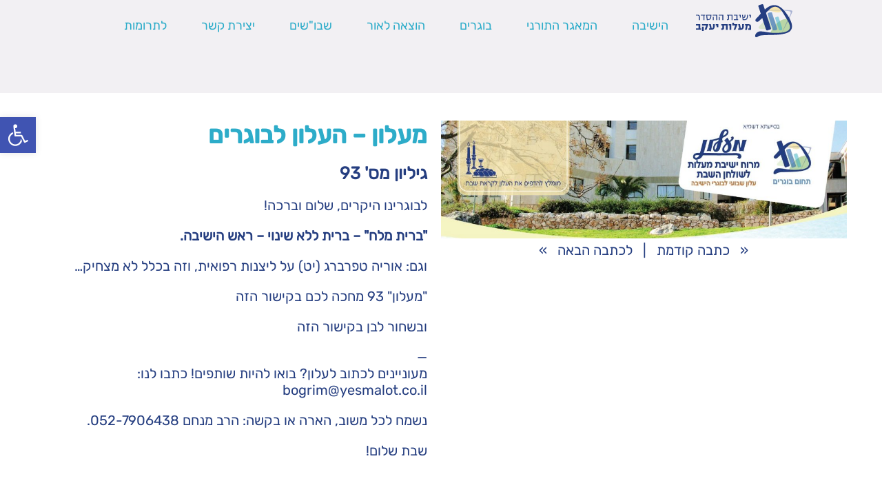

--- FILE ---
content_type: text/css; charset=utf-8
request_url: https://yesmalot.co.il/wp-content/themes/maalot/css/style.css?ver=1.0.0
body_size: 4637
content:
/*
Theme Name: Maalot
Author: Hagit Bagno
Author URI: https://hagitbagno.com/
Version:1.0;
*/
/***
    My CSS reset - version 1.0.0 (last updated 12.5.2022)
***/
/* Preferred box-sizing value */
@import "../fonts/fonts.css";
*,
*::before,
*::after {
  box-sizing: border-box;
}

/* Reapply the pointer cursor for anchor tags */
a, button {
  cursor: revert;
}

/* Remove list styles (bullets/numbers) */
ol, ul, menu {
  list-style: none;
}

/* For images to not be able to exceed their container */
img, iframe {
  max-width: 100%;
}

/* removes spacing between cells in tables */
table {
  border-collapse: collapse;
}

/* revert the 'white-space' property for textarea elements on Safari */
textarea {
  white-space: revert;
}

/* minimum style to allow to style meter element */
meter {
  -webkit-appearance: revert;
  appearance: revert;
}

/* reset default text opacity of input placeholder */
::placeholder {
  color: unset;
}

/**
 * Default Variables.
 */
.blue {
  color: #253e80;
}

.lightblue {
  color: #2DACC9;
}

.grey {
  color: #f2f0f3;
}

.green {
  color: #b9d6a5;
}

.white {
  color: white;
}

h1, h2, h3, h4, h5, h6 {
  margin: 0 0 20px 0;
}

h1 {
  font-family: "Liddar Bold";
  font-size: 100px;
  color: #2DACC9;
}

h2 {
  font-family: "Rubik Semibold";
  font-size: 45px;
  color: #253e80;
}

h3 {
  font-family: "Rubik Medium";
  font-size: 35px;
  color: #253e80;
}

h4 {
  font-size: 25px;
}

h5 {
  font-size: 23px;
}

h6 {
  font-family: "Rubik Light";
  font-size: 18px;
  color: #2DACC9;
}

.center {
  text-align: center;
}

.container {
  max-width: 1300px;
  margin: 0 auto;
}

.flex {
  display: flex;
  flex-wrap: wrap;
  gap: 12px;
}

.flex-col {
  display: flex;
  flex-direction: column;
}

.flex-space-between {
  display: flex;
  justify-content: space-between;
}

.flex-center {
  display: flex;
  justify-content: center;
  align-items: center;
  flex-wrap: wrap;
}

.button, form input[type=submit], .page:not(.home) #main .searchandfilter ul .search-filter-reset,
.archive #main .searchandfilter ul .search-filter-reset,
.single #main .searchandfilter ul .search-filter-reset {
  color: #fff;
  font-size: 25px;
  background-color: #2DACC9;
  padding: 10px 20px;
}
.button:hover, form input[type=submit]:hover, .page:not(.home) #main .searchandfilter ul .search-filter-reset:hover,
.archive #main .searchandfilter ul .search-filter-reset:hover,
.single #main .searchandfilter ul .search-filter-reset:hover {
  background-color: #253e80;
}

.fullwidth {
  display: block;
  width: 100%;
}

.img-gradient {
  position: relative;
  width: 100%;
}

/* 
#253e80,#7da2d1,#99d6e5,#b9d6a5,#f5e4af
rgba(37, 62, 128, 0.5),
rgba(125, 162, 209, 0.5),
rgba(153, 214, 229, 0.5),
rgba(185, 214, 165, 0.5),
rgba(245, 228, 175, 0.5)
Convert HEX to RGBA - http://hex2rgba.devoth.com/
*/
.img-gradient:after {
  content: "";
  position: absolute;
  left: 0;
  top: 0;
  width: 100%;
  height: 100%;
  display: inline-block;
  background: linear-gradient(to left, rgba(37, 62, 128, 0.7) 0%, rgba(125, 162, 209, 0.7) 15%, rgba(153, 214, 229, 0.7) 30%, rgba(185, 214, 165, 0.7) 50%, rgba(153, 214, 229, 0.7) 70%, rgba(125, 162, 209, 0.7) 85%, rgba(37, 62, 128, 0.7) 100%);
}

@media (min-width: 769px) {
  .mobile-only {
    display: none;
  }
}

.w25 {
  width: 25%;
}

.w50 {
  width: 50%;
}

.w75 {
  width: 75%;
}

@media (max-width: 769px) {
  .w25, .w50, .w75 {
    width: 100%;
  }
}
#menu-toggle {
  opacity: 0;
}

#menu-toggle:checked + .menu-icon > span {
  transform: rotate(45deg);
}

#menu-toggle:checked + .menu-icon > span::before {
  top: 0;
  transform: rotate(0deg);
}

#menu-toggle:checked + .menu-icon > span::after {
  top: 0;
  transform: rotate(90deg);
}

#menu-toggle:checked ~ .menu-main-menu-container {
  right: 0 !important;
}

.menu-icon {
  margin-top: 18px;
  position: fixed;
  top: 20px;
  right: 20px;
  width: 26px;
  height: 26px;
  cursor: pointer;
  z-index: 9999;
  display: none;
}
@media (max-width: 1024.99px) {
  .menu-icon {
    display: block;
  }
}

.menu-icon > span,
.menu-icon > span::before,
.menu-icon > span::after {
  display: block;
  position: absolute;
  width: 100%;
  height: 2px;
  background-color: #616161;
  transition-duration: 0.25s;
}

.menu-icon > span::before {
  content: "";
  top: -8px;
}

.menu-icon > span::after {
  content: "";
  top: 8px;
}

@media (max-width: 1024.99px) {
  .menu-main-menu-container {
    display: block;
    position: fixed;
    top: 0;
    right: -100%;
    width: 80%;
    height: 100%;
    margin: 0;
    padding: 80px 20px;
    list-style: none;
    background-color: #ECEFF1;
    box-shadow: 2px 2px 6px rgba(0, 0, 0, 0.4);
    transition: all 0.5s;
    transition-duration: 0.25s;
    z-index: 99;
  }
  .menu-main-menu-container ul {
    flex-direction: column;
  }
  .menu-main-menu-container ul li {
    padding: 20px;
  }
  .menu-main-menu-container ul li.menu-item-has-children > a:after {
    content: "\f107";
    font: normal normal normal 14px/1 FontAwesome;
    color: #2DACC9;
    padding: 0 8px;
  }
  .menu-main-menu-container ul li ul.sub-menu {
    position: inherit;
    background-color: transparent;
    width: 100%;
  }
  .menu-main-menu-container ul li ul.sub-menu li {
    margin: 0;
  }
}
.slick-list li {
  padding: 20px;
}
.slick-list li img {
  margin-bottom: 50px;
}
.slick-list li h4 {
  margin-top: 30px;
  margin-bottom: 0;
}
.slick-list li .hdate {
  font-size: 18px;
}
.slick-list li .date {
  font-size: 16px;
}
.slick-list li .rav {
  font-size: 20px;
}
.slick-list li .categories a {
  color: #253e80;
}
.slick-list li .categories a:hover {
  color: #2DACC9;
}

.slick-current img {
  transform: scale(1.1);
}

.slick-next, .slick-prev {
  position: absolute;
  top: 0;
  border: 0;
  background-color: transparent !important;
  height: 100%;
  width: 64px;
  z-index: 99;
}

.slick-prev {
  background-image: url("../images/white-left.png");
  background-repeat: no-repeat;
  left: 0;
}

.slick-next {
  background-image: url("../images/white-right.png");
  background-repeat: no-repeat;
  right: 0;
}

.home h1 {
  font-size: 150px;
}
@media (max-width: 769px) {
  .home h1 {
    font-size: 100px;
  }
}
.home #main {
  padding: 0;
}
.home section {
  padding: 70px;
}
@media (max-width: 769px) {
  .home section {
    padding: 70px 8px;
  }
}
.home section ul {
  list-style: none;
}
.home #fpheader {
  margin-top: -74px;
  background-image: url("../images/homepagebg.jpg");
  background-attachment: fixed;
  background-position: top;
  background-repeat: no-repeat;
  background-size: cover;
  padding-bottom: 90px;
}
.home #fpheader .fpheader-today {
  margin: 100px auto 100px auto;
  width: 500px;
  max-width: 90%;
  border-radius: 10px;
  background-color: rgba(255, 255, 255, 0.8);
  padding: 40px 60px;
}
@media (max-width: 769px) {
  .home #fpheader .fpheader-today {
    margin: 100px auto 100px auto;
  }
}
@media (max-width: 769px) {
  .home #fpheader .fpheader-today {
    padding: 40px;
  }
}
.home #fpheader .fpheader-today ul {
  list-style: none;
}
.home #fpheader .fpheader-today a {
  color: #253e80;
}
.home #fpheader .fpheader-today a:hover {
  color: #2DACC9;
}
@media (max-width: 769px) {
  .home #fpheader .fpheader-buttons {
    display: flex;
    flex-direction: column;
  }
}
.home #fpheader .fpheader-buttons .button, .home #fpheader .fpheader-buttons form input[type=submit], form .home #fpheader .fpheader-buttons input[type=submit], .home #fpheader .fpheader-buttons .page:not(.home) #main .searchandfilter ul .search-filter-reset, .page:not(.home) #main .searchandfilter ul .home #fpheader .fpheader-buttons .search-filter-reset,
.home #fpheader .fpheader-buttons .archive #main .searchandfilter ul .search-filter-reset,
.archive #main .searchandfilter ul .home #fpheader .fpheader-buttons .search-filter-reset,
.home #fpheader .fpheader-buttons .single #main .searchandfilter ul .search-filter-reset,
.single #main .searchandfilter ul .home #fpheader .fpheader-buttons .search-filter-reset {
  margin: 50px;
  color: white;
}
@media (max-width: 900px) {
  .home #fpheader .fpheader-buttons .button, .home #fpheader .fpheader-buttons form input[type=submit], form .home #fpheader .fpheader-buttons input[type=submit], .home #fpheader .fpheader-buttons .page:not(.home) #main .searchandfilter ul .search-filter-reset, .page:not(.home) #main .searchandfilter ul .home #fpheader .fpheader-buttons .search-filter-reset,
  .home #fpheader .fpheader-buttons .archive #main .searchandfilter ul .search-filter-reset,
  .archive #main .searchandfilter ul .home #fpheader .fpheader-buttons .search-filter-reset,
  .home #fpheader .fpheader-buttons .single #main .searchandfilter ul .search-filter-reset,
  .single #main .searchandfilter ul .home #fpheader .fpheader-buttons .search-filter-reset {
    margin: 10px;
    text-align: center;
  }
}
.home #fp-lessons .slick-list li h4 {
  margin-top: 30px;
  margin-bottom: 0;
}
.home #fp-lessons .slick-list li .hdate {
  font-size: 18px;
}
.home #fp-lessons .slick-list li .date {
  font-size: 16px;
}
.home #fp-lessons .slick-list li .rav {
  font-size: 20px;
}
.home #fp-go-lessons {
  background-color: #b9d6a5;
}
.home #fp-go-lessons .slick-prev {
  background-image: url(../images/green-left.png);
  left: -1px;
}
.home #fp-go-lessons .slick-next {
  background-image: url(../images/green-right.png);
  right: -1px;
}
.home #fp-go-lessons .slick-list li {
  width: 340px;
  padding: 20px;
}
.home #fp-go-lessons .slick-list li img {
  width: 340px;
  margin-bottom: 50px;
}
.home #fp-go-lessons .slick-list li .hdate, .home #fp-go-lessons .slick-list li .date, .home #fp-go-lessons .slick-list li .rav {
  color: white;
}
.home #fp-banner {
  text-align: center;
  padding: 0;
}
.home #fp-news .slick-list li {
  padding: 20px;
}
.home #fp-news .slick-list li img {
  margin: 0 auto 40px auto;
}
.home #fp-news .slick-list li h4 {
  font-family: "Rubik Medium", sans-serif;
}
.home #fp-bnei-menashe {
  background-color: #253e80;
}
.home #fp-bnei-menashe h2 {
  color: white;
}
.home #fp-bnei-menashe .rll-youtube-player {
  width: 750px;
  height: 500px;
  margin: 0 auto;
  max-width: 100%;
}
.home #fp-bnei-menashe .rll-youtube-player img {
  margin: 0;
}
.home #fp-messages {
  min-height: 400px;
}
.home #fp-messages h2 {
  margin-bottom: 60px;
}
.home #fp-messages .slick-prev, .home #fp-messages .slick-next {
  background-position-y: 20%;
}
.home #fp-messages li {
  width: 500px;
  max-width: 100%;
  padding: 0 50px;
  font-family: "Rubik Light", sans0serif;
}
.home #fp-messages li .bad h4 {
  color: #979797;
}
.home #fp-messages li .good h4 {
  color: #2DACC9;
}

.page:not(.home) #main .searchandfilter ul,
.archive #main .searchandfilter ul,
.single #main .searchandfilter ul {
  padding: 0 !important;
  padding-inline-start: 0;
  width: 100%;
}
.page:not(.home) #main .searchandfilter ul li,
.archive #main .searchandfilter ul li,
.single #main .searchandfilter ul li {
  padding: 8px 0;
}
.page:not(.home) #main .searchandfilter ul li input[type=text],
.archive #main .searchandfilter ul li input[type=text],
.single #main .searchandfilter ul li input[type=text] {
  height: 40px;
  font-size: 14px;
}
.page:not(.home) #main .searchandfilter ul li label, .page:not(.home) #main .searchandfilter ul .button, .page:not(.home) #main .searchandfilter ul form input[type=submit], form .page:not(.home) #main .searchandfilter ul input[type=submit], .page:not(.home) #main .searchandfilter ul .search-filter-reset, .page:not(.home) #main .searchandfilter ul input,
.archive #main .searchandfilter ul li label,
.archive #main .searchandfilter ul .button,
.archive #main .searchandfilter ul form input[type=submit],
form .archive #main .searchandfilter ul input[type=submit],
.archive #main .searchandfilter ul .search-filter-reset,
.archive .single #main .searchandfilter ul .search-filter-reset,
.single .archive #main .searchandfilter ul .search-filter-reset,
.archive #main .searchandfilter ul input,
.single #main .searchandfilter ul li label,
.single #main .searchandfilter ul .button,
.single #main .searchandfilter ul form input[type=submit],
form .single #main .searchandfilter ul input[type=submit],
.single #main .searchandfilter ul .search-filter-reset,
.single #main .searchandfilter ul input {
  width: 100%;
}
.page:not(.home) #main .searchandfilter ul .search-filter-reset,
.archive #main .searchandfilter ul .search-filter-reset,
.single #main .searchandfilter ul .search-filter-reset {
  color: white;
}
.page:not(.home) #main .searchandfilter ul .search-filter-reset a,
.archive #main .searchandfilter ul .search-filter-reset a,
.single #main .searchandfilter ul .search-filter-reset a {
  display: inline-block;
  text-align: center;
  width: 100%;
}
.page:not(.home) #main .searchandfilter ul a,
.archive #main .searchandfilter ul a,
.single #main .searchandfilter ul a {
  color: #253e80;
}
.page:not(.home) #main .searchandfilter .chosen-container,
.archive #main .searchandfilter .chosen-container,
.single #main .searchandfilter .chosen-container {
  max-width: 100%;
}
.page:not(.home) #main .searchandfilter .chosen-container-single .chosen-single,
.archive #main .searchandfilter .chosen-container-single .chosen-single,
.single #main .searchandfilter .chosen-container-single .chosen-single {
  display: block;
  height: 40px;
  line-height: 40px;
  border-radius: 0;
  background: 0;
}

.shiur-flex {
  background-color: #efefef;
  display: grid;
  grid-template-columns: 30% 1fr;
  gap: 8px;
  margin-bottom: 12px;
  padding: 8px;
}
.shiur-flex .shiur-details {
  display: flex;
  flex-wrap: wrap;
}
.shiur-flex .shiur-details h3 {
  font-size: 20px;
  margin: 0;
}
.shiur-flex .shiur-details > div {
  padding: 0 !important;
}
.shiur-flex .shiur-details .shiur-data {
  width: 70%;
}
.shiur-flex .shiur-details .shiur-metadata {
  width: 30%;
  text-align: left;
}
.shiur-flex .shiur-details .shiur-metadata i {
  float: left;
  margin-right: 4px;
}
.shiur-flex .shiur-details .shiur-metadata p {
  clear: both;
}
@media (max-width: 900px) {
  .shiur-flex {
    grid-template-columns: 1fr;
  }
  .shiur-flex .shiur-img, .shiur-flex .shiur-excerpt {
    display: none;
  }
  .shiur-flex .shiur-details .shiur-metadata i {
    float: none;
  }
}

@media print {
  body {
    font-size: 12px !important;
    margin: 0;
    color: #000;
    background-color: white;
  }
  @page {
    margin-top: 2cm;
    margin-bottom: 2cm;
    margin-left: 0;
    margin-right: 0;
  }
  p {
    page-break-inside: avoid;
  }
  .single .site-header__menu,
  .single #leftcol, .single #rightcol,
  .single .wp-video, .single #audio, .single .print-icon,
  .single #comments, .single #sdarot_nav, .single #category_nav,
  .single footer {
    display: none;
  }
  .single h1 {
    text-align: center;
    font-size: 40px;
  }
  .single #lesson-info {
    justify-content: center;
  }
  .single blockquote p {
    font-size: 12px;
  }
  .single blockquote .lit {
    font-size: 10px;
  }
}
img {
  max-width: 100%;
  height: auto;
}

ul {
  padding: 0;
  margin: 0;
}

a {
  text-decoration: none;
  color: #253e80;
}

blockquote p {
  font-size: 17px;
}

.button, form input[type=submit], .page:not(.home) #main .searchandfilter ul .search-filter-reset,
.archive #main .searchandfilter ul .search-filter-reset,
.single #main .searchandfilter ul .search-filter-reset {
  height: 50px;
  color: white;
  background-color: #2DACC9;
}
.button:hover, form input[type=submit]:hover, .page:not(.home) #main .searchandfilter ul .search-filter-reset:hover,
.archive #main .searchandfilter ul .search-filter-reset:hover,
.single #main .searchandfilter ul .search-filter-reset:hover {
  background-color: #253e80;
}

form input {
  font-size: 20px;
  padding: 6px 16px;
  height: 35px;
  line-height: 23px;
  max-width: 100%;
}
form select {
  height: 40px;
  line-height: 40px;
  color: #253e80;
  width: 100%;
}
form textarea {
  display: block;
  width: 100%;
}

blockquote {
  padding: 8px;
  background-color: #EFEFEF;
  border-style: solid;
  border-width: 0px 6px 0px 0px;
  border-color: #7A7A7A;
}

.wpcf7 {
  max-width: 100%;
}

html {
  overflow-x: hidden;
}

body {
  margin: 0;
  font-family: "Rubik Regular", sans-serif !important;
  font-size: 20px;
  color: #253e80;
  direction: rtl;
}

header {
  padding: 0 60px 20px 60px;
  color: white;
  background-color: #f2f0f3;
  display: flex;
  flex-wrap: wrap;
  justify-content: space-between;
  align-items: flex-end;
}
header .site-header__logo {
  margin-top: 10px;
}
header .site-header__logo img {
  height: 50px;
}
@media (min-width: 769px) {
  header .site-header__logo {
    margin-left: 40px;
  }
}
header .site-header__menu {
  flex-grow: 1;
  margin-bottom: 10px;
}
header .site-header__menu ul.menu {
  list-style: none;
  display: flex;
  justify-content: flex-end;
}
header .site-header__menu ul.menu li {
  margin-inline-end: 50px;
}
header .site-header__menu ul.menu li a {
  color: #2DACC9;
  text-decoration: none;
  font-size: 18px;
}
header .site-header__menu ul.menu li.current-menu-item a, header .site-header__menu ul.menu li:hover > a {
  color: #253e80;
  font-family: "Rubik medium";
}
header .site-header__menu ul.menu li.menu-item-has-children:hover > ul.sub-menu {
  display: block;
}
header .site-header__menu ul.sub-menu {
  display: none;
  z-index: 99;
  position: absolute;
  background-color: white;
  opacity: 0.8;
  list-style: none;
  padding: 12px;
}
header .site-header__menu ul.sub-menu li {
  padding: 8px 0;
}
header .site-header__menu ul.sub-menu li.current-menu-item a, header .site-header__menu ul.sub-menu li:hover a {
  font-family: "Rubik Regular", sans-serif;
}

footer {
  margin-top: 40px;
  padding: 30px 60px 40px 60px;
  color: white;
  background-color: #2DACC9;
  text-align: center;
}
footer .logo {
  margin-left: 30px;
  min-height: 70px;
}
@media (max-width: 769px) {
  footer .logo {
    margin: 0 0 20px 0;
    width: 100%;
  }
}
footer .site-info {
  font-size: 18px;
  text-align: right;
  margin-right: 30px;
}
footer .site-info .social-icons-list a {
  color: white;
}
@media (max-width: 769px) {
  footer .site-info {
    margin: 0;
    text-align: center;
  }
}
footer .credits {
  margin-top: 50px;
  font-size: 16px;
}
footer .credits a {
  font-size: 16px;
  color: white;
  text-decoration: none;
}
footer .credits a:hover {
  color: #253e80;
}

#main {
  padding: 40px 4%;
}

.page:not(.home) #banner,
.single #banner,
.archive #banner {
  height: 500px;
}
.page:not(.home) #banner div,
.single #banner div,
.archive #banner div {
  width: 100%;
  height: 100%;
}
.page:not(.home) h1,
.single h1,
.archive h1 {
  width: 100%;
  top: 25%;
  font-size: 140px;
  color: white;
  text-shadow: 2px 2px 5px rgba(22, 37, 91, 0.5);
  z-index: 9;
}
@media (max-width: 768px) {
  .page:not(.home) h1,
  .single h1,
  .archive h1 {
    font-size: 100px;
  }
}
.page:not(.home) h2, .page:not(.home) h3,
.single h2,
.single h3,
.archive h2,
.archive h3 {
  color: #2DACC9;
  font-family: "Rubik Medium", sans-serif;
}
.page:not(.home) #main,
.single #main,
.archive #main {
  display: flex;
}
.page:not(.home) #main #content,
.single #main #content,
.archive #main #content {
  flex-grow: 1;
  max-width: 100%;
}
@media (max-width: 769px) {
  .page:not(.home) #main,
  .single #main,
  .archive #main {
    flex-wrap: wrap;
  }
  .page:not(.home) #main .menu-yeshiva-container,
  .single #main .menu-yeshiva-container,
  .archive #main .menu-yeshiva-container {
    display: none;
  }
}
.page:not(.home) #main ul,
.single #main ul,
.archive #main ul {
  max-width: 100%;
  padding-left: 40px;
  list-style: none;
}
.page:not(.home) #main ul li,
.single #main ul li,
.archive #main ul li {
  padding: 8px;
}
.page:not(.home) #main ul a,
.single #main ul a,
.archive #main ul a {
  color: #2DACC9;
}
.page:not(.home) #main ul li.current-menu-item,
.single #main ul li.current-menu-item,
.archive #main ul li.current-menu-item {
  background-color: #2DACC9;
}
.page:not(.home) #main ul li.current-menu-item a,
.single #main ul li.current-menu-item a,
.archive #main ul li.current-menu-item a {
  color: white;
}
.page:not(.home) #rightcol,
.single #rightcol,
.archive #rightcol {
  padding-left: 20px;
  width: 25%;
}
.page:not(.home) #rightcol ul,
.single #rightcol ul,
.archive #rightcol ul {
  min-width: 280px;
}
@media (max-width: 769px) {
  .page:not(.home) #rightcol,
  .single #rightcol,
  .archive #rightcol {
    width: 80%;
    margin: 0 auto;
    padding: 0;
  }
}
.page:not(.home) #leftcol,
.single #leftcol,
.archive #leftcol {
  padding-right: 20px;
}
.page-id-17535 .page:not(.home) #leftcol,
.page-id-17535 .single #leftcol,
.page-id-17535 .archive #leftcol {
  width: 50%;
}
@media (max-width: 769px) {
  .page:not(.home) #leftcol,
  .single #leftcol,
  .archive #leftcol {
    width: 80%;
    margin: 0 auto;
    padding: 0;
  }
  .page:not(.home) #leftcol .search_wrapper,
  .single #leftcol .search_wrapper,
  .archive #leftcol .search_wrapper {
    flex-direction: column-reverse;
  }
}

@media (max-width: 769px) {
  .page:not(.home) #main,
  .archive #main {
    flex-wrap: wrap-reverse;
  }
}

.single-post h1 {
  font-size: 80px;
  color: #2DACC9;
  position: unset;
}
@media (max-width: 768px) {
  .single-post h1 {
    font-size: 42px;
  }
}
.single-post #lesson-info {
  gap: 12px;
  margin-bottom: 20px;
}
.single-post #lesson-info i {
  margin-left: 4px;
}
.single-post .wp-video {
  width: 100% !important;
}
.single-post .wp-video video {
  width: 100% !important;
  height: 100% !important;
}
.single-post #audio {
  flex-wrap: nowrap;
  gap: 12px;
}
.single-post #audio audio {
  width: 100%;
}
.single-post .footnote p {
  font-size: 12px;
}
.single-post #sdarot_nav, .single-post #category_nav {
  gap: 32px;
  margin: 40px 0;
}
.single-post #nishmat {
  font-size: 14px;
}
@media (max-width: 769px) {
  .single-post #nishmat {
    text-align: center;
  }
}

.single-books #main, .single-memorial #main {
  flex-wrap: wrap;
}

.wp-pagenavi {
  width: 100%;
  display: flex;
  flex-wrap: wrap;
}
.wp-pagenavi .pages {
  width: 100%;
  border: 0;
}

form#commentform textarea, form#commentform input[type=text], form#commentform input[type=email] {
  display: block;
  width: 100%;
}

.post-type-archive #content {
  justify-content: space-between;
}
@media (max-width: 769px) {
  .post-type-archive #content {
    justify-content: center;
  }
}
.post-type-archive article {
  max-width: 300px;
  padding: 8px;
  margin: 8px;
}
.post-type-archive article .title {
  color: #2DACC9;
  font-family: "Rubik Medium", sans-serif;
}
.post-type-archive article .subtitle {
  color: #253e80;
  font-family: "Rubik Medium", sans-serif;
}

/* Override elementor default */
button {
  border: none !important;
}

/* End override *//*# sourceMappingURL=style.css.map */

--- FILE ---
content_type: text/css; charset=utf-8
request_url: https://yesmalot.co.il/wp-content/themes/maalot/fonts/fonts.css
body_size: 175
content:
@font-face {
  font-family: Rubik Light;
  src: url('rubik/Rubik-Light.ttf');
}

@font-face {
  font-family: Rubik Medium;
  src: url('rubik/Rubik-Medium.ttf');
}

@font-face {
  font-family: Rubik Regular;
  src: url('rubik/Rubik-Regular.ttf');
}

@font-face {
  font-family: Rubik Semibold;
  src: url('rubik/Rubik-SemiBold.ttf');
}

@font-face {
  font-family: Aller Bold;
  src: url('aller/Aller Bold.ttf');
}

@font-face {
  font-family: Liddar Bold;
  src: url('liddar/FbLiddar-Boldwebfont.ttf')
}


--- FILE ---
content_type: image/svg+xml
request_url: https://yesmalot.co.il/wp-content/themes/maalot/images/youtube.svg
body_size: 320
content:
<svg id="Calque_1" data-name="Calque 1" xmlns="http://www.w3.org/2000/svg" viewBox="0 0 40 40"><rect x="1" y="1" width="38" height="38" rx="19" style="fill:#fff"/><path d="M31.62,14.13A3,3,0,0,0,29.47,12c-1.89-.51-9.47-.51-9.47-.51s-7.58,0-9.47.51a3,3,0,0,0-2.15,2.16A32.32,32.32,0,0,0,7.88,20a32.32,32.32,0,0,0,.5,5.87A3,3,0,0,0,10.53,28c1.89.51,9.47.51,9.47.51s7.58,0,9.47-.51a3,3,0,0,0,2.15-2.16,32.32,32.32,0,0,0,.5-5.87A32.32,32.32,0,0,0,31.62,14.13Z" style="fill:#2dadca"/><polygon points="16.89 24.53 16.89 15.47 24.85 20 16.89 24.53" style="fill:#fff"/></svg>

--- FILE ---
content_type: image/svg+xml
request_url: https://yesmalot.co.il/wp-content/themes/maalot/images/logo_white.svg
body_size: 3051
content:
<svg id="Calque_1" data-name="Calque 1" xmlns="http://www.w3.org/2000/svg" viewBox="0 0 260 120"><path d="M108.29,17.2c1,.93,3.77,1.13,5.15.89,10.54-1.79,51.91-1.15,53.79,1.8,2.33,3.64-4.09,13.47-4.09,13.47L146.39,70.12s23.35-43.86,25.1-51c1.68-6.87-63.2-1.95-63.2-1.95" style="fill:#fff"/><path d="M136.47,60.4l-5.81,1.88A2,2,0,0,1,128.19,61L116.38,25a2,2,0,0,1,1.26-2.46l5.81-1.87A2,2,0,0,1,125.93,22l11.8,36a1.94,1.94,0,0,1-1.26,2.46" style="fill:#fff"/><path d="M148.59,60.51,143.85,62a1.6,1.6,0,0,1-2-1L133,34.28a1.59,1.59,0,0,1,1-2l4.74-1.53a1.59,1.59,0,0,1,2,1l8.8,26.74a1.57,1.57,0,0,1-1,2" style="fill:#fff"/><path d="M161.08,28c-31.25-48.88-56.46-5.83-69.28,6.33-5.19,4.93-1.63,7.85,1.43,8.31,2.77.41,14.46-12.25,14.49-12.29,4.38-5.46-1.68-2.28,12.85-15.68C138.18-1.55,149,19.54,154.32,28.81c5.89,10.18,16.94,24.14,9,31.91-6.55,6.38-22.76,6.82-38,6.09-10.6-1.38-21.26-3.73-26.55-3.13C87.12,65,84.22,82.8,96.08,74.42c5.88-4.16,35.54-1.25,53.58-4.8h0C168.12,66.72,179.88,57.41,161.08,28Z" style="fill:#fff"/><path d="M122.29,59.32l-6.64,2.14A2.24,2.24,0,0,1,112.83,60l-17-52a2.23,2.23,0,0,1,1.44-2.81l6.64-2.14a2.25,2.25,0,0,1,2.83,1.43l17,52a2.22,2.22,0,0,1-1.44,2.81" style="fill:#fff"/><path d="M9.38,102.91H6.7l-.24-2.67H6.32a8.79,8.79,0,0,1-1.23,2,2.82,2.82,0,0,1-2,1v-3a4.37,4.37,0,0,0,2.19-1,2.71,2.71,0,0,0,1-2.09c0-.35,0-.89,0-1.58H3.7V93.13H9Z" style="fill:#fff"/><polygon points="15.56 102.91 12.57 102.91 12.57 95.55 10.97 95.55 10.97 93.13 15.56 93.13 15.56 102.91" style="fill:#fff"/><path d="M27.22,93.13l-.62,3.22a2.46,2.46,0,0,1-1.48,2,6.65,6.65,0,0,1-.88.23L27,102.91H17.5v-2.42h4.79l-5.06-7.36H20.7L23.16,97c.31,0,.52-.21.6-.63l.58-3.19Z" style="fill:#fff"/><path d="M36.14,102.91h-3v-6.2c0-.77-.42-1.16-1.22-1.16H28.31V93.13H32.4a3.42,3.42,0,0,1,3.74,3.63Z" style="fill:#fff"/><path d="M47.52,102.91h-3V95.55H38.39V93.13h9.13Zm-6.13,0h-3V97.64h3Z" style="fill:#fff"/><polygon points="62.42 102.91 53.52 102.91 53.52 100.49 57.91 100.49 57.91 95.55 53.52 95.55 53.52 93.13 60.9 93.13 60.9 100.49 62.42 100.49 62.42 102.91" style="fill:#fff"/><path d="M75.13,93.13l-3.26,9.78H68.72l2.44-7.36h-7V93.13Zm-8,12.07h-3V97.64h3Z" style="fill:#fff"/><path d="M86.26,93.13l-.17,4.15q-.23,5.63-5.11,5.63H76.39v-2.42h1.7l-1.78-7.36H79.4L81,100.56h.15a1.64,1.64,0,0,0,1.52-.91,4,4,0,0,0,.43-1.83l.15-4.69Z" style="fill:#fff"/><polygon points="92.43 98.55 89.43 98.55 89.43 95.55 87.84 95.55 87.84 93.13 92.43 93.13 92.43 98.55" style="fill:#fff"/><path d="M109.65,102.91h-3V95.55h-3.2v4c0,2.22-.92,3.32-2.74,3.32H98.43v-2.42H99.7c.51,0,.75-.28.75-.82V95.55H98.6V93.13h11.05v9.78Z" style="fill:#fff"/><polygon points="115.93 102.91 112.93 102.91 112.93 95.55 111.34 95.55 111.34 93.13 115.93 93.13 115.93 102.91" style="fill:#fff"/><polygon points="126.52 93.13 122.89 102.91 119.89 102.91 122.62 95.55 117.71 95.55 117.71 90.71 120.66 90.71 120.66 93.13 126.52 93.13" style="fill:#fff"/><path d="M137.65,93.13l-.16,4.15q-.23,5.63-5.12,5.63h-4.59v-2.42h1.7l-1.78-7.36h3.09l1.56,7.43h.15a1.63,1.63,0,0,0,1.52-.91,4,4,0,0,0,.43-1.83l.15-4.69Z" style="fill:#fff"/><path d="M149.91,102.91h-5.1v-2.42h2.1V96.71a1.05,1.05,0,0,0-1.21-1.16h-1.63l-1.39,7.36h-3l1.52-7.36h-1.78V93.13h6.75a3.42,3.42,0,0,1,3.74,3.63v6.15Z" style="fill:#fff"/><path d="M162.79,102.91H161.1V96.65c0-1.42-.75-2.12-2.27-2.12h-3.2v-1.4H159c2.4,0,3.79,1.27,3.79,3.59Z" style="fill:#fff"/><polygon points="172.63 94.53 171.26 94.53 171.26 102.91 169.57 102.91 169.57 94.53 164.57 94.53 164.57 93.13 172.63 93.13 172.63 94.53" style="fill:#fff"/><path d="M184,93.13a16.06,16.06,0,0,1-1,6.59,5.43,5.43,0,0,1-5.4,3.19h-2l-1-9.78Zm-7.76,1.4.84,7H178q4.28,0,4.27-7Z" style="fill:#fff"/><path d="M194.73,102.91H193V94.53h-6.65v-1.4h8.34Zm-6.51,0h-1.68V97h1.68Z" style="fill:#fff"/><path d="M205.78,102.91H204.1V94.53h-6.65v-1.4h8.33Zm-6.5,0h-1.69V97h1.69Z" style="fill:#fff"/><path d="M222.65,102.91H221V94.53h-4.76v6.25a2.06,2.06,0,0,1-2.2,2.13h-1.57v-1.4h1.37a.63.63,0,0,0,.71-.71V94.53h-1.91v-1.4h10Z" style="fill:#fff"/><polygon points="233.06 102.91 225 102.91 225 101.51 229.98 101.51 229.98 94.53 225 94.53 225 93.13 231.67 93.13 231.67 101.51 233.06 101.51 233.06 102.91" style="fill:#fff"/><polygon points="237.72 98.4 236.04 98.4 236.04 94.53 234.35 94.53 234.35 93.13 237.72 93.13 237.72 98.4" style="fill:#fff"/><path d="M251.16,93.13l-.36,3.5a8.72,8.72,0,0,1-1.42,4.27,4.44,4.44,0,0,1-3.84,2h-4.16l-1.22-9.78h1.65l.62,4.75h.73c.71,0,1.16-.63,1.37-1.88.09-.58.2-1.53.33-2.87h1.65c-.15,1.36-.26,2.44-.35,3.2A2.84,2.84,0,0,1,243.25,99h-.69l.28,2.51h2.27a3.47,3.47,0,0,0,3-1.49,6.75,6.75,0,0,0,1.06-3.31l.34-3.58Z" style="fill:#fff"/><polygon points="256.32 98.4 254.63 98.4 254.63 94.53 252.94 94.53 252.94 93.13 256.32 93.13 256.32 98.4" style="fill:#fff"/><polygon points="3.71 107.53 4.51 107.53 4.51 111.09 8.62 111.09 8.62 107.53 9.43 107.53 9.43 115.59 8.62 115.59 8.62 111.79 4.51 111.79 4.51 115.59 3.71 115.59 3.71 107.53" style="fill:#fff"/><polygon points="13.31 107.53 17.29 107.53 17.29 108.21 14.12 108.21 14.12 111.09 17.13 111.09 17.13 111.79 14.12 111.79 14.12 114.91 17.44 114.91 17.44 115.59 13.31 115.59 13.31 107.53" style="fill:#fff"/><path d="M20.63,114.57a3.16,3.16,0,0,0,1.8.48,1.62,1.62,0,0,0,1.83-1.66c0-1.58-3.73-1.78-3.73-3.9,0-1.29,1.14-2.1,2.58-2.1a4.89,4.89,0,0,1,1.59.27l-.13.73a3.28,3.28,0,0,0-1.48-.3c-.84,0-1.75.35-1.75,1.39,0,1.61,3.72,1.63,3.72,4,0,1.62-1.41,2.27-2.67,2.27a4.73,4.73,0,0,1-1.83-.34Z" style="fill:#fff"/><path d="M28.37,107.53h2c2.91,0,4.06,1.66,4.06,4,0,2.93-2,4-4.65,4H28.37v-8.07Zm.8,7.38h.66c2.31,0,3.81-.94,3.81-3.41a3,3,0,0,0-3.29-3.29H29.17v6.7Z" style="fill:#fff"/><polygon points="38.07 107.53 42.04 107.53 42.04 108.21 38.87 108.21 38.87 111.09 41.88 111.09 41.88 111.79 38.87 111.79 38.87 114.91 42.19 114.91 42.19 115.59 38.07 115.59 38.07 107.53" style="fill:#fff"/><path d="M45.66,107.53h2.09c1.45,0,2.39.61,2.39,2.09a1.9,1.9,0,0,1-1.81,1.85v0c.66.08.79.43,1.05,1l1.39,3.13h-.89l-1.18-2.74c-.46-1-.81-1.07-1.58-1.07h-.66v3.81h-.8Zm.8,3.56h.84c1,0,2-.35,2-1.47,0-1.32-.94-1.41-2-1.41h-.83v2.88Z" style="fill:#fff"/><polygon points="60.03 112.17 57.02 107.53 57.95 107.53 60.43 111.46 62.98 107.53 63.86 107.53 60.84 112.17 60.84 115.59 60.03 115.59 60.03 112.17" style="fill:#fff"/><polygon points="66.88 107.53 70.85 107.53 70.85 108.21 67.68 108.21 67.68 111.09 70.69 111.09 70.69 111.79 67.68 111.79 67.68 114.91 71 114.91 71 115.59 66.88 115.59 66.88 107.53" style="fill:#fff"/><path d="M74.19,114.57a3.16,3.16,0,0,0,1.8.48,1.62,1.62,0,0,0,1.83-1.66c0-1.58-3.73-1.78-3.73-3.9,0-1.29,1.14-2.1,2.58-2.1a4.89,4.89,0,0,1,1.59.27l-.13.73a3.28,3.28,0,0,0-1.48-.3c-.84,0-1.75.35-1.75,1.39,0,1.61,3.72,1.63,3.72,4,0,1.62-1.41,2.27-2.67,2.27a4.73,4.73,0,0,1-1.83-.34Z" style="fill:#fff"/><polygon points="82.03 107.53 82.83 107.53 82.83 111.09 86.94 111.09 86.94 107.53 87.75 107.53 87.75 115.59 86.94 115.59 86.94 111.79 82.83 111.79 82.83 115.59 82.03 115.59 82.03 107.53" style="fill:#fff"/><rect x="91.52" y="107.53" width="0.8" height="8.07" style="fill:#fff"/><polygon points="98.65 115.59 97.78 115.59 94.76 107.53 95.62 107.53 98.23 114.8 100.94 107.53 101.73 107.53 98.65 115.59" style="fill:#fff"/><path d="M107.12,107.53h.9l3.23,8.07h-.84l-.88-2.17h-4.1l-.86,2.17h-.78Zm.39.76-1.77,4.45h3.53Z" style="fill:#fff"/><rect x="117.81" y="107.72" width="1.6" height="9.29" style="fill:#fff"/><polygon points="126.05 107.54 129.45 107.54 131.17 112.9 131.2 112.9 132.99 107.54 136.27 107.54 136.27 115.59 134.16 115.59 134.19 109.41 134.17 109.41 132.11 115.59 130.12 115.59 128.14 109.41 128.11 109.41 128.16 115.59 126.05 115.59 126.05 107.54" style="fill:#fff"/><path d="M141.51,107.54h2.65l3.11,8.06h-2.36l-.61-1.73h-3l-.64,1.73h-2.21Zm1.32,1.66h0l-1.06,3.15h2.05Z" style="fill:#fff"/><polygon points="151.38 107.91 150.39 110.66 149.4 110.66 149.87 107.91 151.38 107.91" style="fill:#fff"/><path d="M156.36,107.54H159l3.12,8.06h-2.37l-.6-1.73h-3l-.64,1.73h-2.2Zm1.32,1.66h0l-1,3.15h2Z" style="fill:#fff"/><polygon points="164.35 107.54 166.52 107.54 166.52 114 169.86 114 169.86 115.59 164.35 115.59 164.35 107.54" style="fill:#fff"/><path d="M176,107.4c2.66,0,4.08,1.58,4.08,4.17s-1.43,4.16-4.08,4.16-4.06-1.6-4.06-4.16,1.39-4.17,4.06-4.17m0,6.74c1.32,0,1.83-1.24,1.83-2.57S177.27,109,176,109s-1.83,1.18-1.83,2.58.52,2.57,1.83,2.57" style="fill:#fff"/><polygon points="183.99 109.14 181.99 109.14 181.99 107.54 188.16 107.54 188.16 109.14 186.15 109.14 186.15 115.59 183.99 115.59 183.99 109.14" style="fill:#fff"/><polygon points="196.63 112.56 193.63 107.54 196.12 107.54 197.72 110.76 199.28 107.54 201.76 107.54 198.79 112.56 198.79 115.59 196.63 115.59 196.63 112.56" style="fill:#fff"/><path d="M206.43,107.54h2.65l3.12,8.06h-2.37l-.6-1.73h-3l-.64,1.73h-2.2Zm1.32,1.66h0l-1,3.15h2Z" style="fill:#fff"/><polygon points="216.31 107.91 215.32 110.66 214.33 110.66 214.8 107.91 216.31 107.91" style="fill:#fff"/><path d="M221.28,107.54h2.65l3.12,8.06h-2.36l-.61-1.73h-3l-.65,1.73h-2.2Zm1.33,1.66h0l-1.05,3.15h2Z" style="fill:#fff"/><polygon points="229.28 107.54 231.44 107.54 231.44 110.82 231.47 110.82 233.91 107.54 236.51 107.54 233.51 111.29 236.73 115.59 233.98 115.59 231.47 111.93 231.44 111.93 231.44 115.59 229.28 115.59 229.28 107.54" style="fill:#fff"/><path d="M242.79,107.4c2.67,0,4.08,1.58,4.08,4.17s-1.43,4.16-4.08,4.16-4.06-1.6-4.06-4.16,1.39-4.17,4.06-4.17m0,6.74c1.32,0,1.84-1.24,1.84-2.57s-.52-2.58-1.84-2.58-1.83,1.18-1.83,2.58.52,2.57,1.83,2.57" style="fill:#fff"/><polygon points="248.8 107.54 251.1 107.54 252.91 113.86 252.93 113.86 254.74 107.54 256.95 107.54 254.19 115.59 251.51 115.59 248.8 107.54" style="fill:#fff"/></svg>

--- FILE ---
content_type: image/svg+xml
request_url: https://yesmalot.co.il/wp-content/themes/maalot/images/logo-wdb.svg
body_size: 1343
content:
<svg id="Calque_1" data-name="Calque 1" xmlns="http://www.w3.org/2000/svg" xmlns:xlink="http://www.w3.org/1999/xlink" viewBox="0 0 21 14"><defs><linearGradient id="Dégradé_sans_nom_3" x1="12.78" y1="15.68" x2="18.3" y2="2.25" gradientTransform="matrix(1, 0, 0, -1, 0, 14.54)" gradientUnits="userSpaceOnUse"><stop offset="0" stop-color="#e61b72"/><stop offset="0.11" stop-color="#e83f5c"/><stop offset="0.26" stop-color="#ea6d40"/><stop offset="0.41" stop-color="#ec9229"/><stop offset="0.56" stop-color="#eeaf17"/><stop offset="0.71" stop-color="#efc40a"/><stop offset="0.86" stop-color="#f0d103"/><stop offset="1" stop-color="#f0d500"/></linearGradient><linearGradient id="Dégradé_sans_nom_3-2" x1="6.42" y1="13.06" x2="11.94" y2="-0.38" xlink:href="#Dégradé_sans_nom_3"/><radialGradient id="Dégradé_sans_nom_4" cx="14.45" cy="8.4" r="9.73" gradientTransform="matrix(1, 0, 0, -1, 0, 14.54)" gradientUnits="userSpaceOnUse"><stop offset="0.31" stop-color="#e94e1b"/><stop offset="0.93" stop-color="#e30613"/></radialGradient><linearGradient id="Dégradé_sans_nom_5" x1="16" y1="7.59" x2="9.6" y2="3.6" gradientTransform="matrix(1, 0, 0, -1, 0, 14.54)" gradientUnits="userSpaceOnUse"><stop offset="0" stop-color="#98254d"/><stop offset="0.23" stop-color="#a81a5b"/><stop offset="0.72" stop-color="#c50775"/><stop offset="1" stop-color="#d0007f"/></linearGradient><linearGradient id="Dégradé_sans_nom_6" x1="14.31" y1="5.59" x2="18.98" y2="13.78" gradientTransform="matrix(1, 0, 0, -1, 0, 14.54)" gradientUnits="userSpaceOnUse"><stop offset="0" stop-color="#e3032c"/><stop offset="0.26" stop-color="#df052b"/><stop offset="0.53" stop-color="#d20a27"/><stop offset="0.79" stop-color="#be1422"/><stop offset="1" stop-color="#a91d1c"/></linearGradient><linearGradient id="Dégradé_sans_nom_7" x1="5.7" y1="0.58" x2="11.79" y2="15.81" gradientTransform="matrix(1, 0, 0, -1, 0, 14.54)" gradientUnits="userSpaceOnUse"><stop offset="0" stop-color="#e4005b"/><stop offset="0.29" stop-color="#eb3b3f"/><stop offset="0.77" stop-color="#f79c12"/><stop offset="0.99" stop-color="#fcc200"/></linearGradient><linearGradient id="Dégradé_sans_nom_8" x1="-0.02" y1="11.11" x2="4.83" y2="8.23" gradientTransform="matrix(1, 0, 0, -1, 0, 14.54)" gradientUnits="userSpaceOnUse"><stop offset="0" stop-color="#ffce00"/><stop offset="0.48" stop-color="#f4930c"/><stop offset="1" stop-color="#e84e1b"/></linearGradient></defs><g id="Calque_1-2" data-name="Calque 1"><path d="M18.71.46a3.7,3.7,0,0,0-5,1.61h0a3.26,3.26,0,0,0-.46-.7h0l-.23-.24h0L12.82.89,12.66.78A.36.36,0,0,0,12.54.7l-.2-.14h0L12,.39h0L11.66.25h0l-.34-.1h0L11,.1H9.7L9.36.23h0L9,.35H9L8.72.51H8.64L8.4.7V.78L8.16.89,8,1H7.9l-.19.33h0a3.29,3.29,0,0,0-.5.77h0A3.7,3.7,0,0,0,.57,5.41L3.89,12h0l.14.22H4l.17.25h0l.23.25h0A3.66,3.66,0,0,0,6.68,14h.94a3.68,3.68,0,0,0,2.17-1.09h0l.33-.26h0l.17-.24h0a.3.3,0,0,1,.12-.22V12h0v.12a.64.64,0,0,0,.14.22h0l.17.24h0l.22.26h0a3.91,3.91,0,0,0,1,.72,3.41,3.41,0,0,0,1.17.37h.94a3.41,3.41,0,0,0,1.17-.37,3.54,3.54,0,0,0,1-.72h0l.24-.26h0l.17-.24h0a.3.3,0,0,1,.12-.22h0l3.68-6.74A3.68,3.68,0,0,0,18.73.47Z" style="fill:#fff"/><path d="M17.49,10.34a3.83,3.83,0,0,0-.39-1.72l-3.29-6.5,3.29,6.5A3.83,3.83,0,0,1,17.49,10.34Z" style="fill:url(#Dégradé_sans_nom_3)"/><path d="M10.91,12.55h0l.22.25Z" style="fill:url(#Dégradé_sans_nom_3-2)"/><path d="M13.8,2.12a3.38,3.38,0,0,0-.5-.75h0l-.23-.26h0L12.82.87l-.16-.1a.27.27,0,0,0-.12-.09l-.2-.14h0L12,.37h0L11.66.23h0l-.34-.1h0L11,.08H10S8.46.08,7.16,2.16a3.61,3.61,0,0,0,0,3.25l3.29,6.46h0l3.31-6.44A3.67,3.67,0,0,0,13.8,2.12Z" style="fill:url(#Dégradé_sans_nom_4)"/><path d="M17.1,8.62l-3.29-6.5h0a3.69,3.69,0,0,1,0,3.27L10.5,11.87V12c0,.08.13.3.13.3l.17.25h0l.23.25h0a3.68,3.68,0,0,0,2.16,1.09h1a3.68,3.68,0,0,0,2.17-1.09h0l.24-.25h0l.27-.3a2.56,2.56,0,0,0,.63-1.66A3.8,3.8,0,0,0,17.1,8.62Z" style="fill:url(#Dégradé_sans_nom_5)"/><path d="M18.71.44a3.7,3.7,0,0,0-5,1.62h0l3.29,6.5a3.73,3.73,0,0,1,0,3.44h0l3.38-6.61A3.68,3.68,0,0,0,18.73.45Z" style="fill:url(#Dégradé_sans_nom_6)"/><path d="M7.18,2.12h0L3.87,8.62a3.73,3.73,0,0,0,0,3.44l.14.31.17.24h0l.23.26h0a3.69,3.69,0,0,0,2.27,1.07h.94a3.66,3.66,0,0,0,2.17-1.08h0a4.06,4.06,0,0,0,.64-.78l.07-.21L7.21,5.39A3.62,3.62,0,0,1,7.18,2.12Z" style="fill:url(#Dégradé_sans_nom_7)"/><path d="M3.87,8.62l3.31-6.5h0A3.69,3.69,0,0,0,.57,5.39L3.83,12l.06,0A3.73,3.73,0,0,1,3.87,8.62Z" style="fill:url(#Dégradé_sans_nom_8)"/></g></svg>

--- FILE ---
content_type: image/svg+xml
request_url: https://yesmalot.co.il/wp-content/themes/maalot/images/facebook.svg
body_size: 256
content:
<svg id="Calque_1" data-name="Calque 1" xmlns="http://www.w3.org/2000/svg" viewBox="0 0 40 40"><rect x="1" y="1" width="38" height="38" rx="19" style="fill:#fff"/><path d="M17.1,31.5h4.63V19.9H25L25.31,16H21.73V13.81c0-.92.19-1.28,1.07-1.28h2.51v-4H22.1c-3.45,0-5,1.52-5,4.42V16H14.69V20H17.1Z" style="fill:#2dadca"/></svg>